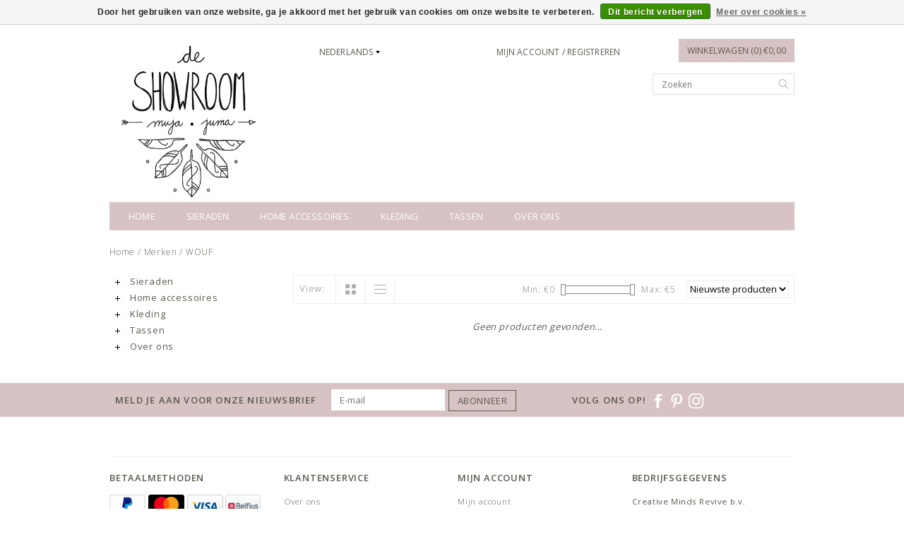

--- FILE ---
content_type: text/html;charset=utf-8
request_url: https://www.exoal.com/nl/brands/wouf/
body_size: 5549
content:
<!DOCTYPE html>
<!--[if lt IE 7 ]><html class="ie ie6" lang="nl"> <![endif]-->
<!--[if IE 7 ]><html class="ie ie7" lang="nl"> <![endif]-->
<!--[if IE 8 ]><html class="ie ie8" lang="nl"> <![endif]-->
<!--[if (gte IE 9)|!(IE)]><!-->
<html lang="nl">
<!--<![endif]-->
	<head>
		<meta charset="utf-8"/>
<!-- [START] 'blocks/head.rain' -->
<!--

  (c) 2008-2026 Lightspeed Netherlands B.V.
  http://www.lightspeedhq.com
  Generated: 16-01-2026 @ 13:49:43

-->
<link rel="canonical" href="https://www.exoal.com/nl/brands/wouf/"/>
<link rel="alternate" href="https://www.exoal.com/nl/index.rss" type="application/rss+xml" title="Nieuwe producten"/>
<link href="https://cdn.webshopapp.com/assets/cookielaw.css?2025-02-20" rel="stylesheet" type="text/css"/>
<meta name="robots" content="noodp,noydir"/>
<meta property="og:url" content="https://www.exoal.com/nl/brands/wouf/?source=facebook"/>
<meta property="og:site_name" content="exoal"/>
<meta property="og:title" content="exoal"/>
<!--[if lt IE 9]>
<script src="https://cdn.webshopapp.com/assets/html5shiv.js?2025-02-20"></script>
<![endif]-->
<!-- [END] 'blocks/head.rain' -->
		<title>exoal - exoal</title>
		<meta name="keywords" content="" />
		<meta name="description" content="">
		<meta http-equiv="X-UA-Compatible" content="IE=edge">
		<meta name="viewport" content="initial-scale=1, maximum-scale=1">
		
		<meta name="apple-mobile-web-app-capable" content="yes">
		<meta name="apple-mobile-web-app-status-bar-style" content="black">
		
		<link rel="shortcut icon" href="https://cdn.webshopapp.com/shops/68045/themes/24410/assets/favicon.ico?20200429093848" type="image/x-icon" />
		<link href='//fonts.googleapis.com/css?family=Open%20Sans:400,300,600' rel='stylesheet' type='text/css'>
		
		<link rel="stylesheet" href="https://cdn.webshopapp.com/shops/68045/themes/24410/assets/bootstrap.css?2024050109151120200921124905" type="text/css" />
		<link rel="stylesheet" href="https://cdn.webshopapp.com/shops/68045/themes/24410/assets/style.css?2024050109151120200921124905" />
		<link rel="stylesheet" href="https://cdn.webshopapp.com/shops/68045/themes/24410/assets/settings.css?2024050109151120200921124905" />
		<link rel="stylesheet" href="https://cdn.webshopapp.com/shops/68045/themes/24410/assets/fancybox-2-1-4.css?2024050109151120200921124905" />
		<link rel="stylesheet" href="https://cdn.webshopapp.com/assets/gui-2-0.css?2025-02-20" />
		
		<link rel="stylesheet" href="https://cdn.webshopapp.com/shops/68045/themes/24410/assets/custom.css?2024050109151120200921124905" />
		
		<script type="text/javascript" src="https://cdn.webshopapp.com/assets/jquery-1-9-1.js?2025-02-20"></script>
		<script type="text/javascript" src="https://cdn.webshopapp.com/assets/gui.js?2025-02-20"></script>
		<script src="https://cdn.webshopapp.com/assets/jquery-ui-1-10-1.js?2025-02-20"></script>
		<script type="text/javascript" src="https://cdn.webshopapp.com/assets/jquery-migrate-1-1-1.js?2025-02-20"></script>
		<script type="text/javascript" src="https://cdn.webshopapp.com/shops/68045/themes/24410/assets/global.js?2024050109151120200921124905"></script>
		
		<script type="text/javascript" src="https://cdn.webshopapp.com/shops/68045/themes/24410/assets/fancybox.js?2024050109151120200921124905"></script>
			<script type="text/javascript" src="https://cdn.webshopapp.com/shops/68045/themes/24410/assets/jquery-sidr-min.js?2024050109151120200921124905"></script>
			<script type="text/javascript" src="https://cdn.webshopapp.com/shops/68045/themes/24410/assets/share42.js?2024050109151120200921124905"></script>

		<!--[if lt IE 9]>
		<link rel="stylesheet" href="https://cdn.webshopapp.com/shops/68045/themes/24410/assets/style-ie.css?2024050109151120200921124905" />
		<![endif]-->
		<!--[if gt IE 5.5]>
		<link rel="stylesheet" type="text/css" href="https://cdn.webshopapp.com/shops/68045/themes/24410/assets/nocolumns.css?2024050109151120200921124905" />
		<![endif]-->
		<!--[if IE ]>
		<link rel="stylesheet" type="text/css" href="https://cdn.webshopapp.com/shops/68045/themes/24410/assets/nocolumns.css?2024050109151120200921124905" />
		<![endif]-->

				<style>
			a#responsive-cart-button {
				pointer-events: none;
			}
			#responsive-cart-button img {
				opacity: 0.2;
			}
		</style>
			</head>

	<body>
			
		<div class="container topbar">
	<div class="row">
		<div class="col-md-3">
			<div class="col-centered left">
				<div class="logo">
					<a href="https://www.exoal.com/nl/" title="exoal"> 
						<!-- 						<img class="retinalogo hidden-md hidden-lg" src="https://cdn.webshopapp.com/shops/68045/themes/24410/assets/retina-logo.png?2024050109151120200921124905" alt="exoal" />
												<img class="logoresponsive  hidden-xs hidden-sm " src="https://cdn.webshopapp.com/shops/68045/themes/24410/assets/logo.png?20200429093848" alt="exoal" />--> 
						<img class="logoresponsive" src="https://cdn.webshopapp.com/shops/68045/themes/24410/assets/logo.png?20200429093848" alt="exoal" />
					</a>
				</div>
			</div>
		</div>
		<div class="col-md-6 col-xs-3 col-sm-3">
					<div class="currencies-languages hidden-xs hidden-sm">
				<div class="select-wrap">
									<div class="languages select">
						<div class="selected">
							Nederlands
							<div class="arrow-down"></div>
						</div>
						<ul class="dropdown no-list-style">
							                        

  <a class="flag nl" title="Nederlands" lang="nl" href="https://www.exoal.com/nl/go/brand/">nl</a>
  <a class="flag de" title="Deutsch" lang="de" href="https://www.exoal.com/de/go/brand/">de</a>
  <a class="flag en" title="English" lang="en" href="https://www.exoal.com/en/go/brand/">en</a>
						</ul>
					</div>
												</div>
			</div>
					<a class="no-underline hidden-xs hidden-sm uppercase no-list-style right my-account" href="https://www.exoal.com/nl/account/">
							Mijn account / Registreren
						</a>
			<div id="mobile-header-left" class="left">
				<a id="responsive-menu-button" href="#menu">
					<img src="https://cdn.webshopapp.com/shops/68045/themes/24410/assets/menu.png?2024050109151120200921124905" width="32" height="32" alt="Cart">
				</a>
			</div>
		</div>
		<div class="col-md-3 col-xs-3 col-sm-3 right no-underline no-list-style">
			<div id="mobile-header-right" class="right">
				<a id="responsive-cart-button" href="#cart">
					<img src="https://cdn.webshopapp.com/shops/68045/themes/24410/assets/shoppingbag.png?2024050109151120200921124905" width="32" height="32" alt="Cart">
									</a>
			</div>
			<div class="cart right">
				<a href="https://www.exoal.com/nl/cart/" class="button">
					Winkelwagen (0) €0,00
				</a>
						</div>
			<form class="searchbar hidden-xs hidden-sm" action="https://www.exoal.com/nl/search/" method="get" id="formSearch">
				<input type="text" name="q" value="" placeholder="Zoeken" />
				<span onclick="$('#formSearch').submit();" title="Zoeken"></span>
			</form>
		</div>
		<div class="wrapper">
			<div class="clear"></div>
			<form class="searchbarmobile searchbar hidden-md hidden-lg" action="https://www.exoal.com/nl/search/" method="get" id="formSearchmobile">
				<input type="text" name="q" value="" placeholder="Zoeken" />
				<span onclick="$('#formSearchmobile').submit();" title="Zoeken"></span>
			</form>
			<div class="hidden-md hidden-lg selectorsmobile">
								<div class="currencies-languages">
					<div class="select-wrap">
												<div class="languages select">
							<div class="selected">Nederlands
								<div class="arrow-down"></div>
							</div>
							<ul class="dropdown no-list-style">
																																				<li>
									<a href="https://www.exoal.com/de/" lang="de" title="Deutsch">Deutsch</a>
								</li>
																													<li>
									<a href="https://www.exoal.com/en/" lang="en" title="English">English</a>
								</li>
																					</ul>
						</div>
																	</div>
				</div>
							</div>
			
			<div id="responsive-menu">
				<nav class="hidden-xs hidden-sm">
					<ul class="no-list-style no-underline">
						<li class="item home ">
							<a class="itemLink" href="https://www.exoal.com/nl/">Home</a>
						</li>
												<li class="item sub">
							<a class="itemLink" href="https://www.exoal.com/nl/sieraden/" title="Sieraden">Sieraden</a>
							<div class="active-arrow"></div>
														<div class="subnavBlock hidden-xs hidden-sm no-gutter">
															<div class="col-sm-6 catBanner">
									<a href="https://www.exoal.com/nl/sieraden/" title="Sieraden">
										<img src="https://cdn.webshopapp.com/shops/68045/files/324228821/500x300x1/image.jpg" alt="Sieraden" />
									</a>
								</div>
								<div class="col-sm-6 subnavWrap">
									<ul class="subnav">
																													<li>
											<a href="https://www.exoal.com/nl/sieraden/ringen-2018273/" title="Ringen">Ringen</a>
																				</li>
																													<li>
											<a href="https://www.exoal.com/nl/sieraden/armbanden/" title="Armbanden">Armbanden</a>
																				</li>
																													<li>
											<a href="https://www.exoal.com/nl/sieraden/oorbellen/" title="Oorbellen">Oorbellen</a>
																				</li>
																													<li>
											<a href="https://www.exoal.com/nl/sieraden/kettingen/" title="Kettingen">Kettingen</a>
																				</li>
																		</ul>
								</div>
														</div>
												</li>
												<li class="item sub">
							<a class="itemLink" href="https://www.exoal.com/nl/home-accessoires/" title="Home accessoires">Home accessoires</a>
							<div class="active-arrow"></div>
														<div class="subnavBlock hidden-xs hidden-sm no-gutter">
															<div class="col-sm-6 catBanner">
									<a href="https://www.exoal.com/nl/home-accessoires/" title="Home accessoires">
										<img src="https://cdn.webshopapp.com/shops/68045/files/320099795/500x300x1/image.jpg" alt="Home accessoires" />
									</a>
								</div>
								<div class="col-sm-6 subnavWrap">
									<ul class="subnav">
																													<li>
											<a href="https://www.exoal.com/nl/home-accessoires/servies/" title="Servies">Servies</a>
																				</li>
																													<li>
											<a href="https://www.exoal.com/nl/home-accessoires/keuken-en-badkamer-accessoires/" title="Keuken en Badkamer accessoires">Keuken en Badkamer accessoires</a>
																				</li>
																													<li>
											<a href="https://www.exoal.com/nl/home-accessoires/accessoires/" title="Accessoires">Accessoires</a>
																				</li>
																		</ul>
								</div>
														</div>
												</li>
												<li class="item">
							<a class="itemLink" href="https://www.exoal.com/nl/kleding/" title="Kleding">Kleding</a>
							<div class="active-arrow"></div>
													</li>
												<li class="item">
							<a class="itemLink" href="https://www.exoal.com/nl/tassen/" title="Tassen">Tassen</a>
							<div class="active-arrow"></div>
													</li>
												<li class="item">
							<a class="itemLink" href="https://www.exoal.com/nl/over-ons/" title="Over ons">Over ons</a>
							<div class="active-arrow"></div>
													</li>
																																			</ul>
				</nav>
			</div>
		</div>
	</div>
</div>
		<div class="clearfix"></div>
		<div class="container">
						<div class="row col-md-12 breadcrumbs no-underline">
  <a href="https://www.exoal.com/nl/" title="Home">Home</a> 
   / 
  <a href="https://www.exoal.com/nl/brands/">Merken</a> 
   / 
  <a href="https://www.exoal.com/nl/brands/wouf/">WOUF</a> 
  </div>
<div class="col-md-3">
  <div class="leftNav hidden-sm hidden-xs">
    <ul>
            <li class="item">
        <a class="navbarleft_itemLink " href="https://www.exoal.com/nl/sieraden/" title="Sieraden">
          <img alt="plus" src="https://cdn.webshopapp.com/shops/68045/themes/24410/assets/plus.png?2024050109151120200921124905" /> Sieraden
        </a>
                <ul class="navbarleft_subnav">
                    <li class="subitem">
            <a class="subitemLink" href="https://www.exoal.com/nl/sieraden/ringen-2018273/" title="Ringen">Ringen</a>           </li>
                    <li class="subitem">
            <a class="subitemLink" href="https://www.exoal.com/nl/sieraden/armbanden/" title="Armbanden">Armbanden</a>           </li>
                    <li class="subitem">
            <a class="subitemLink" href="https://www.exoal.com/nl/sieraden/oorbellen/" title="Oorbellen">Oorbellen</a>           </li>
                    <li class="subitem">
            <a class="subitemLink" href="https://www.exoal.com/nl/sieraden/kettingen/" title="Kettingen">Kettingen</a>           </li>
                  </ul>
              </li>
            <li class="item">
        <a class="navbarleft_itemLink " href="https://www.exoal.com/nl/home-accessoires/" title="Home accessoires">
          <img alt="plus" src="https://cdn.webshopapp.com/shops/68045/themes/24410/assets/plus.png?2024050109151120200921124905" /> Home accessoires
        </a>
                <ul class="navbarleft_subnav">
                    <li class="subitem">
            <a class="subitemLink" href="https://www.exoal.com/nl/home-accessoires/servies/" title="Servies">Servies</a>           </li>
                    <li class="subitem">
            <a class="subitemLink" href="https://www.exoal.com/nl/home-accessoires/keuken-en-badkamer-accessoires/" title="Keuken en Badkamer accessoires">Keuken en Badkamer accessoires</a>           </li>
                    <li class="subitem">
            <a class="subitemLink" href="https://www.exoal.com/nl/home-accessoires/accessoires/" title="Accessoires">Accessoires</a>           </li>
                  </ul>
              </li>
            <li class="item">
        <a class="navbarleft_itemLink " href="https://www.exoal.com/nl/kleding/" title="Kleding">
          <img alt="plus" src="https://cdn.webshopapp.com/shops/68045/themes/24410/assets/plus.png?2024050109151120200921124905" /> Kleding
        </a>
              </li>
            <li class="item">
        <a class="navbarleft_itemLink " href="https://www.exoal.com/nl/tassen/" title="Tassen">
          <img alt="plus" src="https://cdn.webshopapp.com/shops/68045/themes/24410/assets/plus.png?2024050109151120200921124905" /> Tassen
        </a>
              </li>
            <li class="item">
        <a class="navbarleft_itemLink " href="https://www.exoal.com/nl/over-ons/" title="Over ons">
          <img alt="plus" src="https://cdn.webshopapp.com/shops/68045/themes/24410/assets/plus.png?2024050109151120200921124905" /> Over ons
        </a>
              </li>
          </ul>
  </div>
  
  </div>





<div class="collectionimages row col-custom col-sm-12 row-eq-height">
    
</div>


<div class="col-md-9 col-xs-12  row right">
  <div class="wysiwyg mobilefix">
    
  </div>
  
</div>
<div class="col-md-9 col-xs-12 filters right">
  
  <form action="https://www.exoal.com/nl/brands/wouf/" method="get" id="ModeSortBrandPrice">
    <label class="left">View:</label>
    <div class="grid-list left">
      <div class="grid left active">
        <img src="https://cdn.webshopapp.com/shops/68045/themes/24410/assets/block.png?2024050109151120200921124905" alt="block" />
      </div>
      <div class="list left">
        <img src="https://cdn.webshopapp.com/shops/68045/themes/24410/assets/list.png?2024050109151120200921124905" alt="block"/>
      </div>        
    </div>
    
    <input type="hidden" name="mode" value="grid" id="filter_form_mode">
    <input type="hidden" name="min" value="0" id="filter_form_min">
    <input type="hidden" name="max" value="5" id="filter_form_max">
    
    <select name="sort" onchange="$('#ModeSortBrandPrice').submit();" class="sort right">
            <option value="popular">Meest bekeken</option>
            <option value="newest" selected="selected">Nieuwste producten</option>
            <option value="lowest">Laagste prijs</option>
            <option value="highest">Hoogste prijs</option>
            <option value="asc">Naam oplopend</option>
            <option value="desc">Naam aflopend</option>
          </select> 
    
        
    <div class="price-filter right">
      <span class="min left">Min: €<span>0</span></span>
      <div class="sidebar-filter-slider left">
        <div id="collection-filter-price"></div>
      </div>
      <span class="max left">Max: €<span>5</span></span>
    </div>   
  </form>
</div>


<div class="col-md-9 col-xs-12 col-sm-12 row right">
  <div class="row">
         
      </div>
    </div>



<div class="col-md-9 no-products-found">
  <p><em>Geen producten gevonden...</em></p>
</div>
  


<script type="text/javascript">
  $(document).ready(function(){  
    $('.grid-list .grid').click(function(){
      $('#filter_form_mode').val('grid');
      $('#ModeSortBrandPrice').submit();
      console.log('test');
    });
    $('.grid-list .list').click(function(){
      $('#filter_form_mode').val('list');
      $('#ModeSortBrandPrice').submit();
    });
    
    $(document).ready(function() {
      $('.navbarleft_subnav').hide();
      $('.navbarleft_subnav.active').show();
      
      $('.navbarleft_itemLink').click(function() {
        $(this).next('.navbarleft_subnav').slideToggle();
      });
    });
    
    $(function(){
      $('#collection-filter-price').slider({
        range: true,
        min: 0,
                                           max: 5,
                                           values: [0, 5],
                                           step: 1,
                                           slide: function( event, ui){
        $('.price-filter .min span').html(ui.values[0]);
      $('.price-filter .max span').html(ui.values[1]);
      $('#filter_form_min').val(ui.values[0]);
      $('#filter_form_max').val(ui.values[1]);
    },
      stop: function(event, ui){
      $('#ModeSortBrandPrice').submit();
  }
                    });
  });
  });
</script>		</div>
		
		<!-- [START] 'blocks/body.rain' -->
<script>
(function () {
  var s = document.createElement('script');
  s.type = 'text/javascript';
  s.async = true;
  s.src = 'https://www.exoal.com/nl/services/stats/pageview.js';
  ( document.getElementsByTagName('head')[0] || document.getElementsByTagName('body')[0] ).appendChild(s);
})();
</script>
  <script>
    var clicky = { log: function () {
            return;
        }, goal: function () {
            return;
        }};
    var clicky_site_id = manuelexoal;
    (function () {
        var s = document.createElement('script');
        s.type = 'text/javascript';
        s.async = true;
        s.src = ( document.location.protocol == 'https:' ? 'https://static.getclicky.com/js' : 'http://static.getclicky.com/js' );
        ( document.getElementsByTagName('head')[0] || document.getElementsByTagName('body')[0] ).appendChild(s);
    })();
</script>
<noscript><p><img src="http://in.getclicky.com/manuelexoalns.gif" width="1" height="1" alt=""/></p></noscript>
  <div class="wsa-cookielaw">
      Door het gebruiken van onze website, ga je akkoord met het gebruik van cookies om onze website te verbeteren.
    <a href="https://www.exoal.com/nl/cookielaw/optIn/" class="wsa-cookielaw-button wsa-cookielaw-button-green" rel="nofollow" title="Dit bericht verbergen">Dit bericht verbergen</a>
    <a href="https://www.exoal.com/nl/service/privacy-policy/" class="wsa-cookielaw-link" rel="nofollow" title="Meer over cookies">Meer over cookies &raquo;</a>
  </div>
<!-- [END] 'blocks/body.rain' -->
 
		<div class="container padding"></div>

<div class="footerBar">
	<div class="footerBarWrapper container">
				<div class="newsletter col-md-8 left col-xs-12 ">
			<h3>Meld je aan voor onze nieuwsbrief</h3>
			<form action="https://www.exoal.com/nl/account/newsletter/" id="NewsletterEmail" method="post">
				<input type="hidden" name="key" value="949807b046fea1118a7bc78ea82e2a01" />
				<input type="email" name="email" value="" id="formNewsletterEmail" placeholder="E-mail" />
				<a class="btn glyphicon glyphicon-send" href="#" onclick="$('#NewsletterEmail').submit(); return false;" title="Abonneer">
					<span>Abonneer</span>
				</a>
			</form>
		</div>
				<div class="follow col-md-4 col-xs-12">
					<h3>Volg ons op!</h3>
			<div class="social-media">
							<a href="https://www.facebook.com/Exoal" class="social-icon" target="_blank" title="Facebook exoal">
					<img src="https://cdn.webshopapp.com/shops/68045/themes/24410/assets/icon-facebook.png?2024050109151120200921124905" alt="Facebook" />
				</a>
																<a href="https://nl.pinterest.com/deshowroom/" class="social-icon" target="_blank" title="Pinterest exoal">
					<img src="https://cdn.webshopapp.com/shops/68045/themes/24410/assets/icon-pinterest.png?2024050109151120200921124905" alt="Pinterest" />
				</a>
																<a href="https://www.instagram.com/de.showroom/" class="social-icon" target="_blank" title="Instagram exoal">
					<img src="https://cdn.webshopapp.com/shops/68045/themes/24410/assets/icon-instagram.png?2024050109151120200921124905" alt="Instagram" />
				</a>
						</div>
				</div>
	</div>
</div>

<div class="container padding"></div>

<footer class="container">
	<div class="footerFeatures">
			<div class="blockWrapper col-md-9 col-sm-6 col-xs-12">
					<div class="blockSecond">
						</div>
		</div>
		<div class="blockThird col-md-3 col-sm-6 col-xs-12">
								</div>
			<hr>
		<div class="clearfix"></div>
		<div class="serviceFooter footerFeatures">
			<div class="row">
				<div class="paymentMethods col-ms-6 col-sm-6 col-md-3 col-xs-12">
					<label class="collapse" for="_1">
						<h3>Betaalmethoden</h3>
						<span class="glyphicon glyphicon-chevron-down hidden-sm hidden-md hidden-lg"></span>
					</label>
					<input class="hidden" id="_1" type="checkbox"/>
					<div class="list">  <a href="https://www.exoal.com/nl/service/payment-methods/" title="Betaalmethoden"><img src="https://cdn.webshopapp.com/assets/icon-payment-paypal.png?2025-02-20" alt="PayPal" title="PayPal" /> </a>  <a href="https://www.exoal.com/nl/service/payment-methods/" title="Betaalmethoden"><img src="https://cdn.webshopapp.com/assets/icon-payment-mastercard.png?2025-02-20" alt="MasterCard" title="MasterCard" /> </a>  <a href="https://www.exoal.com/nl/service/payment-methods/" title="Betaalmethoden"><img src="https://cdn.webshopapp.com/assets/icon-payment-visa.png?2025-02-20" alt="Visa" title="Visa" /> </a>  <a href="https://www.exoal.com/nl/service/payment-methods/" title="Betaalmethoden"><img src="https://cdn.webshopapp.com/assets/icon-payment-belfius.png?2025-02-20" alt="Belfius" title="Belfius" /> </a>  <a href="https://www.exoal.com/nl/service/payment-methods/" title="Betaalmethoden"><img src="https://cdn.webshopapp.com/assets/icon-payment-maestro.png?2025-02-20" alt="Maestro" title="Maestro" /> </a>  <a href="https://www.exoal.com/nl/service/payment-methods/" title="Betaalmethoden"><img src="https://cdn.webshopapp.com/assets/icon-payment-mistercash.png?2025-02-20" alt="Bancontact / Mister Cash" title="Bancontact / Mister Cash" /> </a>  <a href="https://www.exoal.com/nl/service/payment-methods/" title="Betaalmethoden"><img src="https://cdn.webshopapp.com/assets/icon-payment-directebanking.png?2025-02-20" alt="SOFORT Banking" title="SOFORT Banking" /> </a>  <a href="https://www.exoal.com/nl/service/payment-methods/" title="Betaalmethoden"><img src="https://cdn.webshopapp.com/assets/icon-payment-banktransfer.png?2025-02-20" alt="Bank transfer" title="Bank transfer" /> </a>  <a href="https://www.exoal.com/nl/service/payment-methods/" title="Betaalmethoden"><img src="https://cdn.webshopapp.com/assets/icon-payment-ideal.png?2025-02-20" alt="iDEAL" title="iDEAL" /> </a>  </div>
				</div>
				<div class="col-md-3 col-ms-6 col-sm-6 col-xs-12">
					<label class="collapse" for="_2">
						<h3>Klantenservice</h3>
						<span class="glyphicon glyphicon-chevron-down hidden-sm hidden-md hidden-lg"></span>
					</label>
					<input class="hidden" id="_2" type="checkbox"/>
					<div class="list">
						<ul class="no-underline no-list-style">
													<li>
								<a href="https://www.exoal.com/nl/service/about/" title="Over ons" >Over ons</a>
							</li>
													<li>
								<a href="https://www.exoal.com/nl/service/general-terms-conditions/" title="Algemene voorwaarden" >Algemene voorwaarden</a>
							</li>
													<li>
								<a href="https://www.exoal.com/nl/service/disclaimer/" title="Disclaimer" >Disclaimer</a>
							</li>
													<li>
								<a href="https://www.exoal.com/nl/service/privacy-policy/" title="Privacy Policy" >Privacy Policy</a>
							</li>
													<li>
								<a href="https://www.exoal.com/nl/service/payment-methods/" title="Betalen" >Betalen</a>
							</li>
													<li>
								<a href="https://www.exoal.com/nl/service/shipping-returns/" title="Verzenden &amp; Retourneren" >Verzenden &amp; Retourneren</a>
							</li>
													<li>
								<a href="https://www.exoal.com/nl/service/" title="Klantenservice" >Klantenservice</a>
							</li>
													<li>
								<a href="https://www.exoal.com/nl/sitemap/" title="Sitemap" >Sitemap</a>
							</li>
												</ul>
					</div>
				</div>
				<div class="col-md-3 col-ms-6 col-sm-6 col-xs-12">
					<label class="collapse" for="_3">
						<h3>Mijn account</h3>
						<span class="glyphicon glyphicon-chevron-down hidden-sm hidden-md hidden-lg"></span>
					</label>
					<input class="hidden" id="_3" type="checkbox"/>
					<div class="list">
						<ul>
							<li>
								<a href="https://www.exoal.com/nl/account/" title="Mijn account">Mijn account</a>
							</li>
							<li>
								<a href="https://www.exoal.com/nl/account/orders/" title="Mijn bestellingen">Mijn bestellingen</a>
							</li>
													<li>
								<a href="https://www.exoal.com/nl/account/tickets/" title="Mijn tickets">Mijn tickets</a>
							</li>
													<li>
								<a href="https://www.exoal.com/nl/account/wishlist/" title="Mijn verlanglijst">Mijn verlanglijst</a>
							</li>
						</ul>
					</div>
				</div>
				<div class="col-md-3 col-ms-6 col-sm-6 col-xs-12">
					<label class="collapse" for="_4">
						<h3>Bedrijfsgegevens</h3>
						<span class="glyphicon glyphicon-chevron-down hidden-sm hidden-md hidden-lg"></span>
					</label>
					<input class="hidden" id="_4" type="checkbox"/>
					<div class="list">
											<strong>Creative Minds Revive b.v.</strong>
											<br>
											<span class="contact-description">k.v.k. Rotterdam</span>
																<div class="contact">
							<span class="glyphicon glyphicon-earphone"></span>+31 10 247 04 99
						</div>
																<div class="contact">
							<span class="glyphicon glyphicon-envelope"></span>
							<a href="/cdn-cgi/l/email-protection#4d24232b220d2835222c21632321" title="Email"><span class="__cf_email__" data-cfemail="d1b8bfb7be91b4a9beb0bdffbfbd">[email&#160;protected]</span></a>
						</div>
																				</div>
				</div>
			</div>
		</div>
		<div class="hallmarks">
				</div>
		<div class="row copyright no-underline center">
			<div class="col-md-12">
				<small>© Copyright 2026 exoal - Powered by <a href="https://www.lightspeedhq.nl/" title="Lightspeed" target="_blank">Lightspeed</a> </small>
			</div>
		</div>
	</div>
</footer>		
		<script data-cfasync="false" src="/cdn-cgi/scripts/5c5dd728/cloudflare-static/email-decode.min.js"></script><script type="text/javascript">
			$('#responsive-cart-button').sidr({
				name: 'cart',
				source: '#responsive-cart',
				side: 'right'
			});
			$('#responsive-menu-button').sidr({
				name: 'menu',
				source: '#responsive-menu',
				side: 'left'
			});
		</script> 
				<script>
			(function(d, s, id) {
				var js, fjs = d.getElementsByTagName(s)[0];
				if (d.getElementById(id)) return;
					js = d.createElement(s); js.id = id;
					js.src = "//connect.facebook.net/en_US/sdk.js#xfbml=1&version=v2.0";
					fjs.parentNode.insertBefore(js, fjs);
			}(document, 'script', 'facebook-jssdk'));
		</script> 
				<script>
			$("div.blogsummary").text(function(index, currentText) {
				return currentText.substr(0, 90)+'...';
			});
		</script>
        <script src="https://cdn.webshopapp.com/shops/68045/themes/24410/assets/instagramfeed-min.js?2024050109151120200921124905"></script>
        <script>
            (function(){
                new InstagramFeed({
                    'username': 'de.showroom',
                    'container': document.getElementById("instafeed"),
                    'display_profile': false,
                    'display_biography': false,
                    'display_gallery': true,
                    'callback': null,
                    'styling': true,
                    'items': 8,
                    'items_per_row': 1,
                    'margin': 1 
                });
            })();
        </script>
	</body>
</html>

--- FILE ---
content_type: text/javascript;charset=utf-8
request_url: https://www.exoal.com/nl/services/stats/pageview.js
body_size: -412
content:
// SEOshop 16-01-2026 13:49:45